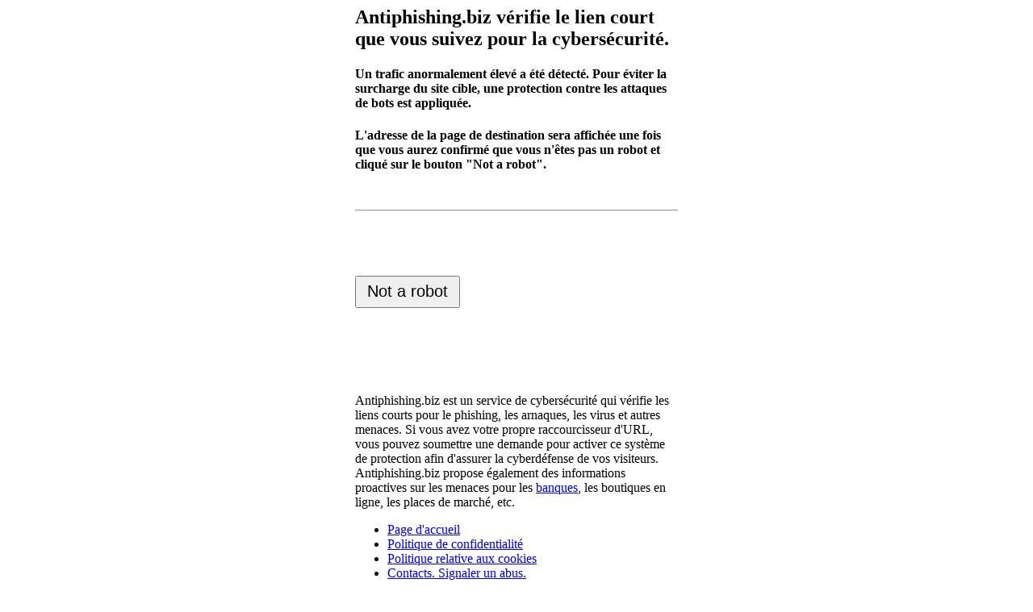

--- FILE ---
content_type: text/html; charset=UTF-8
request_url: https://antiphishing.biz/Check_Shortest.Link/2JUE?l=fr
body_size: 3400
content:
		<style>ul#admin_menu li:not(.frontend_link) {display: none}</style><html lang="fr">
<head>
<!-- Global site tag (gtag.js) - Google Analytics -->
<script async src="https://www.googletagmanager.com/gtag/js?id=G-JS3B4RDXB6"></script>
<script>
  window.dataLayer = window.dataLayer || [];
  function gtag(){dataLayer.push(arguments);}
  gtag('js', new Date());

  gtag('config', 'G-JS3B4RDXB6');
</script>
<script src="https://challenges.cloudflare.com/turnstile/v0/api.js?compat=recaptcha" async defer></script> 
<title>Test du lien 'https://ia804602.us.archive.org/2/items/20211205_20211205_1301/%D8%B9%D9%84%D8%A7%D8%AC%20%D8%B9%D8%B1%D9%82%20%D8%A7%D9%84%D9%86%D8%B3%D8%A7%20%D8%A8%D8%A7%D9%84%D9%81%D8%B5%D8%AF%20%D9%88%D8%A7%D9%84%D9%83%D9%8A.pdf' pour les menaces de cybersécurité</title>
<meta charset="utf-8"> 
<meta http-equiv="X-UA-Compatible" content="IE=edge">
<meta name="viewport" content="width=device-width, initial-scale=1">

<meta http-equiv="cache-control" content="max-age=0" />
<meta http-equiv="expires" content="Tue, 01 Jan 1980 1:00:00 GMT" />
<meta http-equiv="pragma" content="no-cache" />
<link rel="canonical" href="https://antiphishing.biz/" />
<meta name="Description" content="Test of link 'https://ia804602.us.archive.org/2/items/20211205_20211205_1301/%D8%B9%D9%84%D8%A7%D8%AC%20%D8%B9%D8%B1%D9%82%20%D8%A7%D9%84%D9%86%D8%B3%D8%A7%20%D8%A8%D8%A7%D9%84%D9%81%D8%B5%D8%AF%20%D9%88%D8%A7%D9%84%D9%83%D9%8A.pdf' for cyber security threats"/>
<!--    <link rel="stylesheet" href="https://antiphishing.biz/Check_Shortest.Link/user/plugins/interstitial/css/interstitial.css" type="text/css" media="all" />
	-->
</head>

<body>
<div id="janmon59" style="text-align: center; margin:0 auto;">

</div>
<div style="width:400; margin:0 auto;">
<div id="header">
	<!--  <div id="logo"> 	<img src="https://antiphishing.biz/Check_Shortest.Link/user/plugins/interstitial/img/logo.jpg" /> </div>-->
<h2>
Antiphishing.biz vérifie le lien court que vous suivez pour la cybersécurité.
</h2>
<h4 style="display:block">
Un trafic anormalement élevé a été détecté. Pour éviter la surcharge du site cible, une protection contre les attaques de bots est appliquée.
</h4>
<h4 style="display:block">
L'adresse de la page de destination sera affichée une fois que vous aurez confirmé que vous n'êtes pas un robot et cliqué sur le bouton "Not a robot".
</h4>
<div style = "display:none">
<h4>
Veuillez lire les règles de sécurité lors de l'ouverture de liens courts.
</h4>
<ul>
<li>
N'entrez pas vos mots de passe sur la page de destination.
<li>
Économisez votre argent, ne payez pas d'étrangers.
<li>
Lisez les critiques du site.
<li>
Ne jouez pas au casino.
<li>
Ne payez pas pour la livraison d'articles cadeaux.
<li>
Ne payez pas de commission pour la conversion de devises des «gains».
<li>
Ne saisissez pas vos coordonnées bancaires.
<li>Soyez conscient des exemples d'hameçonnage à venir : <a href='https://antiphishing.biz/' target='_blank'>Antiphishing.biz</a>. 
<li>
Sur les sites suspects, ne saisissez pas votre email pour vous désinscrire : c'est ainsi que les spammeurs vérifient la pertinence des bases de messagerie.
<li>
Si vous constatez des violations, veuillez envoyer l'URL à l'adresse e-mail: <a href="/cdn-cgi/l/email-protection" class="__cf_email__" data-cfemail="e2919792928d9096a2838c968b928a8b918a8b8c85cc808b98">[email&#160;protected]</a>
<li>
Si vous avez suivi un lien des médias sociaux, veuillez laisser un commentaire sur le message d'origine pour alerter les autres visiteurs.
Et si tout va bien, mettez "J'aime!"
</ul>
<h3>
Lien long:
https://ia804602.us.archive.org/2/items/20211205_20211205_1301/%D8%B9%D9%84%D8%A7%D8%AC%20%D8%B9%D8%B1%D9%82%20%D8%A7%D9%84%D9%86%D8%B3%D8%A7%20%D8%A8%D8%A7%D9%84%D9%81%D8%B5%D8%AF%20%D9%88%D8%A7%D9%84%D9%83%D9%8A.pdf </h3>
<h2 align = "right" style="display:"> <a href="https://ia804602.us.archive.org/2/items/20211205_20211205_1301/%D8%B9%D9%84%D8%A7%D8%AC%20%D8%B9%D8%B1%D9%82%20%D8%A7%D9%84%D9%86%D8%B3%D8%A7%20%D8%A8%D8%A7%D9%84%D9%81%D8%B5%D8%AF%20%D9%88%D8%A7%D9%84%D9%83%D9%8A.pdf" title="Aller à cette URL" target=_blank>
Accédez à cette URL ...
 &raquo;</a></h2>
	</div>
    <br><hr><br>
</div>
<form action="2JUE?l=fr" method="POST"><div class="cf-turnstile" data-sitekey="0x4AAAAAACJ5cvvGKWGt-WPf"></div> <br/><br/><br/> <input name="g-recaptcha-response" type="submit" value="Not a robot" style="height:40px; width:130px; font-size: 20px;" >    </form> 
<br><br>
</div>
<div id="monjan18" style="text-align: center; margin:0 auto;">

</div>
<div style="width:400; margin:0 auto;">

<br><br><br>
Antiphishing.biz est un service de cybersécurité qui vérifie les liens courts pour le phishing, les arnaques, les virus et autres menaces.
Si vous avez votre propre raccourcisseur d'URL, vous pouvez soumettre une demande pour activer ce système de protection afin d'assurer la cyberdéfense de vos visiteurs.
Antiphishing.biz propose également des informations proactives sur les menaces pour les <a href="https://antiphishing.biz/category/bank-phishing/" target=_blank>banques</a>, les boutiques en ligne, les places de marché, etc.
<ul>
<li><a href="https://antiphishing.biz/">Page d'accueil</a></li>
<li><a href="https://antiphishing.biz/privacy-policy/">Politique de confidentialité</a></li>
<li><a href="https://antiphishing.biz/cookie-policy-us/">Politique relative aux cookies</a></li>
<li><a href="https://antiphishing.biz/contacts/">Contacts. Signaler un abus.</a></li>
</ul>
<br><hr>
<h3>
Antiphishing.biz checks the short link you follow for cyber security.
</h3>
<div style="width:400; margin:0 auto;">
Antiphishing.biz is a cybersecurity service that checks short links for phishing, scams, viruses, and other network threats. 
If you have your own URL shortener, you can submit a request to enable this protecting system to ensure the cyber defence of your visitors. 
Antiphishing.biz also offers proactive threat intelligence for <a href="https://antiphishing.biz/category/bank-phishing/" target=_blank>banks</a>, online stores, marketplaces, etc. 
<br><hr><br>
<ul>
<li><a href='https://antiphishing.biz/Check_Shortest.Link/2JUE?l=en'>&nbsp;English</a></li>
<li><a href='https://antiphishing.biz/Check_Shortest.Link/2JUE?l=es'>&nbsp;Español</a></li>
<li><a href='https://antiphishing.biz/Check_Shortest.Link/2JUE?l=ar'>&nbsp;العربية</a></li>
<li><a href='https://antiphishing.biz/Check_Shortest.Link/2JUE?l=fr'>&nbsp;Français</a></li>
<li><a href='https://antiphishing.biz/Check_Shortest.Link/2JUE?l=de'>&nbsp;Deutsch</a></li>
<li><a href='https://antiphishing.biz/Check_Shortest.Link/2JUE?l=ru'>&nbsp;Русский</a></li>
<li><a href='https://antiphishing.biz/Check_Shortest.Link/2JUE?l=id'>&nbsp;Bahasa Indonesia</a></li>
<li><a href='https://antiphishing.biz/Check_Shortest.Link/2JUE?l=pt'>&nbsp;Português</a></li>
<li><a href='https://antiphishing.biz/Check_Shortest.Link/2JUE?l=zh-Hans'>&nbsp;中文 (China)</a></li>
<li><a href='https://antiphishing.biz/Check_Shortest.Link/2JUE?l=zh-Hant'>&nbsp;中文 (Taiwan)</a></li>
<li><a href='https://antiphishing.biz/Check_Shortest.Link/2JUE?l=nl'>&nbsp;Nederlands</a></li>
<li><a href='https://antiphishing.biz/Check_Shortest.Link/2JUE?l=it'>&nbsp;Italiano</a></li>
<li><a href='https://antiphishing.biz/Check_Shortest.Link/2JUE?l=ja'>&nbsp;日本語</a></li>
<li><a href='https://antiphishing.biz/Check_Shortest.Link/2JUE?l=tr'>&nbsp;Turkish</a></li>
<li><a href='https://antiphishing.biz/Check_Shortest.Link/2JUE?l=vi'>&nbsp;Tiếng Việt (Vietnamese)</a></li>
<li><a href='https://antiphishing.biz/Check_Shortest.Link/2JUE?l=th'>&nbsp;ไทย (Thai)</a></li>
<li><a href='https://antiphishing.biz/Check_Shortest.Link/2JUE?l=pl'>&nbsp;Polski</a></li>
<li><a href='https://antiphishing.biz/Check_Shortest.Link/2JUE?l=fi'>&nbsp;Suomi</a></li>
<li><a href='https://antiphishing.biz/Check_Shortest.Link/2JUE?l=ko'>&nbsp;Korean</a></li>
<li><a href='https://antiphishing.biz/Check_Shortest.Link/2JUE?l=el'>&nbsp;Ελληνικά</a></li>
<li><a href='https://antiphishing.biz/Check_Shortest.Link/2JUE?l=tl'>&nbsp;Tagalog</a></li>
<li><a href='https://antiphishing.biz/Check_Shortest.Link/2JUE?l=no'>&nbsp;Norsk</a></li>
<li><a href='https://antiphishing.biz/Check_Shortest.Link/2JUE?l=hi'>&nbsp;हिन्दी (Hindi)</a></li>
<li><a href='https://antiphishing.biz/Check_Shortest.Link/2JUE?l=sv'>&nbsp;Svenska</a></li>
<li><a href='https://antiphishing.biz/Check_Shortest.Link/2JUE?l=bn'>&nbsp;বাংলা (Bengali)</a></li>
<li><a href='https://antiphishing.biz/Check_Shortest.Link/2JUE?l=bg'>&nbsp;Български</a></li>
<li><a href='https://antiphishing.biz/Check_Shortest.Link/2JUE?l=hu'>&nbsp;Magyar</a></li>
<li><a href='https://antiphishing.biz/Check_Shortest.Link/2JUE?l=da'>&nbsp;Dansk</a></li>
<li><a href='https://antiphishing.biz/Check_Shortest.Link/2JUE?l=ca'>&nbsp;Català</a></li>
<li><a href='https://antiphishing.biz/Check_Shortest.Link/2JUE?l=cs'>&nbsp;Čeština‎ (Czech)</a></li>
<li><a href='https://antiphishing.biz/Check_Shortest.Link/2JUE?l=sk'>&nbsp;Slovenčina (Slovak)</a></li>
<li><a href='https://antiphishing.biz/Check_Shortest.Link/2JUE?l=sl'>&nbsp;Slovenian</a></li>
<li><a href='https://antiphishing.biz/Check_Shortest.Link/2JUE?l=hr'>&nbsp;Hrvatski</a></li>
<li><a href='https://antiphishing.biz/Check_Shortest.Link/2JUE?l=sr'>&nbsp;Српски језик</a></li>
<li><a href='https://antiphishing.biz/Check_Shortest.Link/2JUE?l=uk'>&nbsp;Українська</a></li>
<li><a href='https://antiphishing.biz/Check_Shortest.Link/2JUE?l=ro'>&nbsp;Română</a></li>
<li><a href='https://antiphishing.biz/Check_Shortest.Link/2JUE?l=lt'>&nbsp;Lietuvių</a></li>
<li><a href='https://antiphishing.biz/Check_Shortest.Link/2JUE?l=lv'>&nbsp;Latviešu valoda</a></li>
<li><a href='https://antiphishing.biz/Check_Shortest.Link/2JUE?l=et'>&nbsp;Eesti</a></li>
<li><a href='https://antiphishing.biz/Check_Shortest.Link/2JUE?l=he'>&nbsp;Hebrew</a></li>
<li><a href='https://antiphishing.biz/Check_Shortest.Link/2JUE?l=ms'>&nbsp;Bahasa Melayu</a></li>
<li><a href='https://antiphishing.biz/Check_Shortest.Link/2JUE?l=ur'>&nbsp;اردو (Urdu)</a></li>
<li><a href='https://antiphishing.biz/Check_Shortest.Link/2JUE?l=pa'>&nbsp;Punjabi</a></li>
<li><a href='https://antiphishing.biz/Check_Shortest.Link/2JUE?l=ta'>&nbsp;தமிழ் (Tamil)</a></li>
<li><a href='https://antiphishing.biz/Check_Shortest.Link/2JUE?l=gu'>&nbsp;Gujarati</a></li>
<li><a href='https://antiphishing.biz/Check_Shortest.Link/2JUE?l=kn'>&nbsp;Kannada</a></li>
<li><a href='https://antiphishing.biz/Check_Shortest.Link/2JUE?l=ml'>&nbsp;Malayalam</a></li>
<li><a href='https://antiphishing.biz/Check_Shortest.Link/2JUE?l=mr'>&nbsp;Marathi</a></li>
<li><a href='https://antiphishing.biz/Check_Shortest.Link/2JUE?l=te'>&nbsp;Telugu</a></li>

</ul>
<br>
<div id='jan1859' style='text-align: center; margin:0 auto;'></div><br><br><hr><br><a href="https://www.bing.com/search?q=url minimiser+%22short-link.me%22" target='_blank'><b>Recherche Bing sur short-link.me</b></a>
</div>

<br><br><br><br><br><br><br><br><br><br><br><br>

<script data-cfasync="false" src="/cdn-cgi/scripts/5c5dd728/cloudflare-static/email-decode.min.js"></script><script defer src="https://static.cloudflareinsights.com/beacon.min.js/vcd15cbe7772f49c399c6a5babf22c1241717689176015" integrity="sha512-ZpsOmlRQV6y907TI0dKBHq9Md29nnaEIPlkf84rnaERnq6zvWvPUqr2ft8M1aS28oN72PdrCzSjY4U6VaAw1EQ==" data-cf-beacon='{"version":"2024.11.0","token":"8661a82ce1ca407aae27012ab9933f0b","r":1,"server_timing":{"name":{"cfCacheStatus":true,"cfEdge":true,"cfExtPri":true,"cfL4":true,"cfOrigin":true,"cfSpeedBrain":true},"location_startswith":null}}' crossorigin="anonymous"></script>
</body>
</html><!-- last_captchas_success_int:0 last_captchas_success9_int:0 -->